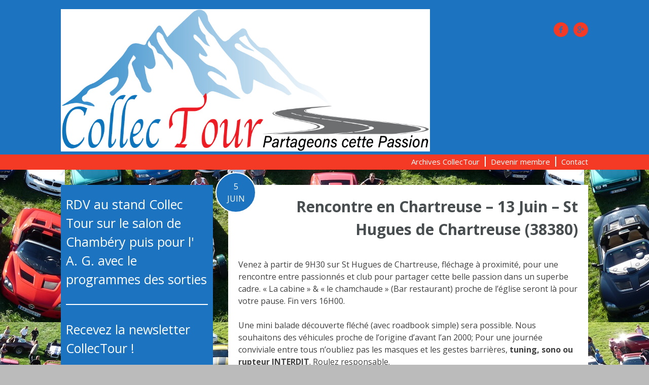

--- FILE ---
content_type: text/html
request_url: https://collectour.fr/rencontre-en-chartreuse-13-juin-st-hugues-de-chartreuse-38380/
body_size: 10239
content:
<!DOCTYPE html>
<html lang="fr-FR">
<head>
<meta charset="UTF-8">
<meta name="viewport" content="width=device-width, initial-scale=1">
<title>Rencontre en Chartreuse    &#8211;   13 Juin    &#8211;   St Hugues de Chartreuse (38380) | CollecTour</title>
<link rel="profile" href="http://gmpg.org/xfn/11">
<link rel="pingback" href="https://collectour.fr/xmlrpc.php">

<meta name='robots' content='max-image-preview:large' />
	<style>img:is([sizes="auto" i], [sizes^="auto," i]) { contain-intrinsic-size: 3000px 1500px }</style>
	<link rel='dns-prefetch' href='//fonts.googleapis.com' />
<link rel="alternate" type="application/rss+xml" title="CollecTour &raquo; Flux" href="https://collectour.fr/feed/" />
<link rel="alternate" type="application/rss+xml" title="CollecTour &raquo; Flux des commentaires" href="https://collectour.fr/comments/feed/" />
<script type="text/javascript">
/* <![CDATA[ */
window._wpemojiSettings = {"baseUrl":"https:\/\/s.w.org\/images\/core\/emoji\/16.0.1\/72x72\/","ext":".png","svgUrl":"https:\/\/s.w.org\/images\/core\/emoji\/16.0.1\/svg\/","svgExt":".svg","source":{"concatemoji":"https:\/\/collectour.fr\/wp-includes\/js\/wp-emoji-release.min.js?ver=6.8.3"}};
/*! This file is auto-generated */
!function(s,n){var o,i,e;function c(e){try{var t={supportTests:e,timestamp:(new Date).valueOf()};sessionStorage.setItem(o,JSON.stringify(t))}catch(e){}}function p(e,t,n){e.clearRect(0,0,e.canvas.width,e.canvas.height),e.fillText(t,0,0);var t=new Uint32Array(e.getImageData(0,0,e.canvas.width,e.canvas.height).data),a=(e.clearRect(0,0,e.canvas.width,e.canvas.height),e.fillText(n,0,0),new Uint32Array(e.getImageData(0,0,e.canvas.width,e.canvas.height).data));return t.every(function(e,t){return e===a[t]})}function u(e,t){e.clearRect(0,0,e.canvas.width,e.canvas.height),e.fillText(t,0,0);for(var n=e.getImageData(16,16,1,1),a=0;a<n.data.length;a++)if(0!==n.data[a])return!1;return!0}function f(e,t,n,a){switch(t){case"flag":return n(e,"\ud83c\udff3\ufe0f\u200d\u26a7\ufe0f","\ud83c\udff3\ufe0f\u200b\u26a7\ufe0f")?!1:!n(e,"\ud83c\udde8\ud83c\uddf6","\ud83c\udde8\u200b\ud83c\uddf6")&&!n(e,"\ud83c\udff4\udb40\udc67\udb40\udc62\udb40\udc65\udb40\udc6e\udb40\udc67\udb40\udc7f","\ud83c\udff4\u200b\udb40\udc67\u200b\udb40\udc62\u200b\udb40\udc65\u200b\udb40\udc6e\u200b\udb40\udc67\u200b\udb40\udc7f");case"emoji":return!a(e,"\ud83e\udedf")}return!1}function g(e,t,n,a){var r="undefined"!=typeof WorkerGlobalScope&&self instanceof WorkerGlobalScope?new OffscreenCanvas(300,150):s.createElement("canvas"),o=r.getContext("2d",{willReadFrequently:!0}),i=(o.textBaseline="top",o.font="600 32px Arial",{});return e.forEach(function(e){i[e]=t(o,e,n,a)}),i}function t(e){var t=s.createElement("script");t.src=e,t.defer=!0,s.head.appendChild(t)}"undefined"!=typeof Promise&&(o="wpEmojiSettingsSupports",i=["flag","emoji"],n.supports={everything:!0,everythingExceptFlag:!0},e=new Promise(function(e){s.addEventListener("DOMContentLoaded",e,{once:!0})}),new Promise(function(t){var n=function(){try{var e=JSON.parse(sessionStorage.getItem(o));if("object"==typeof e&&"number"==typeof e.timestamp&&(new Date).valueOf()<e.timestamp+604800&&"object"==typeof e.supportTests)return e.supportTests}catch(e){}return null}();if(!n){if("undefined"!=typeof Worker&&"undefined"!=typeof OffscreenCanvas&&"undefined"!=typeof URL&&URL.createObjectURL&&"undefined"!=typeof Blob)try{var e="postMessage("+g.toString()+"("+[JSON.stringify(i),f.toString(),p.toString(),u.toString()].join(",")+"));",a=new Blob([e],{type:"text/javascript"}),r=new Worker(URL.createObjectURL(a),{name:"wpTestEmojiSupports"});return void(r.onmessage=function(e){c(n=e.data),r.terminate(),t(n)})}catch(e){}c(n=g(i,f,p,u))}t(n)}).then(function(e){for(var t in e)n.supports[t]=e[t],n.supports.everything=n.supports.everything&&n.supports[t],"flag"!==t&&(n.supports.everythingExceptFlag=n.supports.everythingExceptFlag&&n.supports[t]);n.supports.everythingExceptFlag=n.supports.everythingExceptFlag&&!n.supports.flag,n.DOMReady=!1,n.readyCallback=function(){n.DOMReady=!0}}).then(function(){return e}).then(function(){var e;n.supports.everything||(n.readyCallback(),(e=n.source||{}).concatemoji?t(e.concatemoji):e.wpemoji&&e.twemoji&&(t(e.twemoji),t(e.wpemoji)))}))}((window,document),window._wpemojiSettings);
/* ]]> */
</script>
<style id='wp-emoji-styles-inline-css' type='text/css'>

	img.wp-smiley, img.emoji {
		display: inline !important;
		border: none !important;
		box-shadow: none !important;
		height: 1em !important;
		width: 1em !important;
		margin: 0 0.07em !important;
		vertical-align: -0.1em !important;
		background: none !important;
		padding: 0 !important;
	}
</style>
<link rel='stylesheet' id='wp-block-library-css' href='//collectour.fr/wp-content/cache/wpfc-minified/kp7ohwkp/bh2f2.css' type='text/css' media='all' />
<style id='classic-theme-styles-inline-css' type='text/css'>
/*! This file is auto-generated */
.wp-block-button__link{color:#fff;background-color:#32373c;border-radius:9999px;box-shadow:none;text-decoration:none;padding:calc(.667em + 2px) calc(1.333em + 2px);font-size:1.125em}.wp-block-file__button{background:#32373c;color:#fff;text-decoration:none}
</style>
<style id='global-styles-inline-css' type='text/css'>
:root{--wp--preset--aspect-ratio--square: 1;--wp--preset--aspect-ratio--4-3: 4/3;--wp--preset--aspect-ratio--3-4: 3/4;--wp--preset--aspect-ratio--3-2: 3/2;--wp--preset--aspect-ratio--2-3: 2/3;--wp--preset--aspect-ratio--16-9: 16/9;--wp--preset--aspect-ratio--9-16: 9/16;--wp--preset--color--black: #000000;--wp--preset--color--cyan-bluish-gray: #abb8c3;--wp--preset--color--white: #ffffff;--wp--preset--color--pale-pink: #f78da7;--wp--preset--color--vivid-red: #cf2e2e;--wp--preset--color--luminous-vivid-orange: #ff6900;--wp--preset--color--luminous-vivid-amber: #fcb900;--wp--preset--color--light-green-cyan: #7bdcb5;--wp--preset--color--vivid-green-cyan: #00d084;--wp--preset--color--pale-cyan-blue: #8ed1fc;--wp--preset--color--vivid-cyan-blue: #0693e3;--wp--preset--color--vivid-purple: #9b51e0;--wp--preset--gradient--vivid-cyan-blue-to-vivid-purple: linear-gradient(135deg,rgba(6,147,227,1) 0%,rgb(155,81,224) 100%);--wp--preset--gradient--light-green-cyan-to-vivid-green-cyan: linear-gradient(135deg,rgb(122,220,180) 0%,rgb(0,208,130) 100%);--wp--preset--gradient--luminous-vivid-amber-to-luminous-vivid-orange: linear-gradient(135deg,rgba(252,185,0,1) 0%,rgba(255,105,0,1) 100%);--wp--preset--gradient--luminous-vivid-orange-to-vivid-red: linear-gradient(135deg,rgba(255,105,0,1) 0%,rgb(207,46,46) 100%);--wp--preset--gradient--very-light-gray-to-cyan-bluish-gray: linear-gradient(135deg,rgb(238,238,238) 0%,rgb(169,184,195) 100%);--wp--preset--gradient--cool-to-warm-spectrum: linear-gradient(135deg,rgb(74,234,220) 0%,rgb(151,120,209) 20%,rgb(207,42,186) 40%,rgb(238,44,130) 60%,rgb(251,105,98) 80%,rgb(254,248,76) 100%);--wp--preset--gradient--blush-light-purple: linear-gradient(135deg,rgb(255,206,236) 0%,rgb(152,150,240) 100%);--wp--preset--gradient--blush-bordeaux: linear-gradient(135deg,rgb(254,205,165) 0%,rgb(254,45,45) 50%,rgb(107,0,62) 100%);--wp--preset--gradient--luminous-dusk: linear-gradient(135deg,rgb(255,203,112) 0%,rgb(199,81,192) 50%,rgb(65,88,208) 100%);--wp--preset--gradient--pale-ocean: linear-gradient(135deg,rgb(255,245,203) 0%,rgb(182,227,212) 50%,rgb(51,167,181) 100%);--wp--preset--gradient--electric-grass: linear-gradient(135deg,rgb(202,248,128) 0%,rgb(113,206,126) 100%);--wp--preset--gradient--midnight: linear-gradient(135deg,rgb(2,3,129) 0%,rgb(40,116,252) 100%);--wp--preset--font-size--small: 13px;--wp--preset--font-size--medium: 20px;--wp--preset--font-size--large: 36px;--wp--preset--font-size--x-large: 42px;--wp--preset--spacing--20: 0.44rem;--wp--preset--spacing--30: 0.67rem;--wp--preset--spacing--40: 1rem;--wp--preset--spacing--50: 1.5rem;--wp--preset--spacing--60: 2.25rem;--wp--preset--spacing--70: 3.38rem;--wp--preset--spacing--80: 5.06rem;--wp--preset--shadow--natural: 6px 6px 9px rgba(0, 0, 0, 0.2);--wp--preset--shadow--deep: 12px 12px 50px rgba(0, 0, 0, 0.4);--wp--preset--shadow--sharp: 6px 6px 0px rgba(0, 0, 0, 0.2);--wp--preset--shadow--outlined: 6px 6px 0px -3px rgba(255, 255, 255, 1), 6px 6px rgba(0, 0, 0, 1);--wp--preset--shadow--crisp: 6px 6px 0px rgba(0, 0, 0, 1);}:where(.is-layout-flex){gap: 0.5em;}:where(.is-layout-grid){gap: 0.5em;}body .is-layout-flex{display: flex;}.is-layout-flex{flex-wrap: wrap;align-items: center;}.is-layout-flex > :is(*, div){margin: 0;}body .is-layout-grid{display: grid;}.is-layout-grid > :is(*, div){margin: 0;}:where(.wp-block-columns.is-layout-flex){gap: 2em;}:where(.wp-block-columns.is-layout-grid){gap: 2em;}:where(.wp-block-post-template.is-layout-flex){gap: 1.25em;}:where(.wp-block-post-template.is-layout-grid){gap: 1.25em;}.has-black-color{color: var(--wp--preset--color--black) !important;}.has-cyan-bluish-gray-color{color: var(--wp--preset--color--cyan-bluish-gray) !important;}.has-white-color{color: var(--wp--preset--color--white) !important;}.has-pale-pink-color{color: var(--wp--preset--color--pale-pink) !important;}.has-vivid-red-color{color: var(--wp--preset--color--vivid-red) !important;}.has-luminous-vivid-orange-color{color: var(--wp--preset--color--luminous-vivid-orange) !important;}.has-luminous-vivid-amber-color{color: var(--wp--preset--color--luminous-vivid-amber) !important;}.has-light-green-cyan-color{color: var(--wp--preset--color--light-green-cyan) !important;}.has-vivid-green-cyan-color{color: var(--wp--preset--color--vivid-green-cyan) !important;}.has-pale-cyan-blue-color{color: var(--wp--preset--color--pale-cyan-blue) !important;}.has-vivid-cyan-blue-color{color: var(--wp--preset--color--vivid-cyan-blue) !important;}.has-vivid-purple-color{color: var(--wp--preset--color--vivid-purple) !important;}.has-black-background-color{background-color: var(--wp--preset--color--black) !important;}.has-cyan-bluish-gray-background-color{background-color: var(--wp--preset--color--cyan-bluish-gray) !important;}.has-white-background-color{background-color: var(--wp--preset--color--white) !important;}.has-pale-pink-background-color{background-color: var(--wp--preset--color--pale-pink) !important;}.has-vivid-red-background-color{background-color: var(--wp--preset--color--vivid-red) !important;}.has-luminous-vivid-orange-background-color{background-color: var(--wp--preset--color--luminous-vivid-orange) !important;}.has-luminous-vivid-amber-background-color{background-color: var(--wp--preset--color--luminous-vivid-amber) !important;}.has-light-green-cyan-background-color{background-color: var(--wp--preset--color--light-green-cyan) !important;}.has-vivid-green-cyan-background-color{background-color: var(--wp--preset--color--vivid-green-cyan) !important;}.has-pale-cyan-blue-background-color{background-color: var(--wp--preset--color--pale-cyan-blue) !important;}.has-vivid-cyan-blue-background-color{background-color: var(--wp--preset--color--vivid-cyan-blue) !important;}.has-vivid-purple-background-color{background-color: var(--wp--preset--color--vivid-purple) !important;}.has-black-border-color{border-color: var(--wp--preset--color--black) !important;}.has-cyan-bluish-gray-border-color{border-color: var(--wp--preset--color--cyan-bluish-gray) !important;}.has-white-border-color{border-color: var(--wp--preset--color--white) !important;}.has-pale-pink-border-color{border-color: var(--wp--preset--color--pale-pink) !important;}.has-vivid-red-border-color{border-color: var(--wp--preset--color--vivid-red) !important;}.has-luminous-vivid-orange-border-color{border-color: var(--wp--preset--color--luminous-vivid-orange) !important;}.has-luminous-vivid-amber-border-color{border-color: var(--wp--preset--color--luminous-vivid-amber) !important;}.has-light-green-cyan-border-color{border-color: var(--wp--preset--color--light-green-cyan) !important;}.has-vivid-green-cyan-border-color{border-color: var(--wp--preset--color--vivid-green-cyan) !important;}.has-pale-cyan-blue-border-color{border-color: var(--wp--preset--color--pale-cyan-blue) !important;}.has-vivid-cyan-blue-border-color{border-color: var(--wp--preset--color--vivid-cyan-blue) !important;}.has-vivid-purple-border-color{border-color: var(--wp--preset--color--vivid-purple) !important;}.has-vivid-cyan-blue-to-vivid-purple-gradient-background{background: var(--wp--preset--gradient--vivid-cyan-blue-to-vivid-purple) !important;}.has-light-green-cyan-to-vivid-green-cyan-gradient-background{background: var(--wp--preset--gradient--light-green-cyan-to-vivid-green-cyan) !important;}.has-luminous-vivid-amber-to-luminous-vivid-orange-gradient-background{background: var(--wp--preset--gradient--luminous-vivid-amber-to-luminous-vivid-orange) !important;}.has-luminous-vivid-orange-to-vivid-red-gradient-background{background: var(--wp--preset--gradient--luminous-vivid-orange-to-vivid-red) !important;}.has-very-light-gray-to-cyan-bluish-gray-gradient-background{background: var(--wp--preset--gradient--very-light-gray-to-cyan-bluish-gray) !important;}.has-cool-to-warm-spectrum-gradient-background{background: var(--wp--preset--gradient--cool-to-warm-spectrum) !important;}.has-blush-light-purple-gradient-background{background: var(--wp--preset--gradient--blush-light-purple) !important;}.has-blush-bordeaux-gradient-background{background: var(--wp--preset--gradient--blush-bordeaux) !important;}.has-luminous-dusk-gradient-background{background: var(--wp--preset--gradient--luminous-dusk) !important;}.has-pale-ocean-gradient-background{background: var(--wp--preset--gradient--pale-ocean) !important;}.has-electric-grass-gradient-background{background: var(--wp--preset--gradient--electric-grass) !important;}.has-midnight-gradient-background{background: var(--wp--preset--gradient--midnight) !important;}.has-small-font-size{font-size: var(--wp--preset--font-size--small) !important;}.has-medium-font-size{font-size: var(--wp--preset--font-size--medium) !important;}.has-large-font-size{font-size: var(--wp--preset--font-size--large) !important;}.has-x-large-font-size{font-size: var(--wp--preset--font-size--x-large) !important;}
:where(.wp-block-post-template.is-layout-flex){gap: 1.25em;}:where(.wp-block-post-template.is-layout-grid){gap: 1.25em;}
:where(.wp-block-columns.is-layout-flex){gap: 2em;}:where(.wp-block-columns.is-layout-grid){gap: 2em;}
:root :where(.wp-block-pullquote){font-size: 1.5em;line-height: 1.6;}
</style>
<link rel='stylesheet' id='responsive-lightbox-swipebox-css' href='//collectour.fr/wp-content/cache/wpfc-minified/dj4aaypk/bh2f2.css' type='text/css' media='all' />
<link rel='stylesheet' id='googleFonts-css' href='//fonts.googleapis.com/css?family=Open+Sans%3A400italic%2C700italic%2C400%2C700&#038;ver=6.8.3' type='text/css' media='all' />
<link rel='stylesheet' id='socialFont-css' href='//collectour.fr/wp-content/cache/wpfc-minified/6l92kl0m/bh2f2.css' type='text/css' media='all' />
<link rel='stylesheet' id='lonely-road-style-css' href='//collectour.fr/wp-content/cache/wpfc-minified/ma96bi8l/bh2f2.css' type='text/css' media='all' />
<link rel='stylesheet' id='slb_core-css' href='//collectour.fr/wp-content/cache/wpfc-minified/jolwm0m6/bh2f2.css' type='text/css' media='all' />
<script type="text/javascript" src="https://collectour.fr/wp-includes/js/jquery/jquery.min.js?ver=3.7.1" id="jquery-core-js"></script>
<script type="text/javascript" src="https://collectour.fr/wp-includes/js/jquery/jquery-migrate.min.js?ver=3.4.1" id="jquery-migrate-js"></script>
<script type="text/javascript" src="https://collectour.fr/wp-content/plugins/responsive-lightbox/assets/swipebox/jquery.swipebox.min.js?ver=1.5.2" id="responsive-lightbox-swipebox-js"></script>
<script type="text/javascript" src="https://collectour.fr/wp-includes/js/underscore.min.js?ver=1.13.7" id="underscore-js"></script>
<script type="text/javascript" src="https://collectour.fr/wp-content/plugins/responsive-lightbox/assets/infinitescroll/infinite-scroll.pkgd.min.js?ver=4.0.1" id="responsive-lightbox-infinite-scroll-js"></script>
<script type="text/javascript" id="responsive-lightbox-js-before">
/* <![CDATA[ */
var rlArgs = {"script":"swipebox","selector":"lightbox","customEvents":"","activeGalleries":true,"animation":true,"hideCloseButtonOnMobile":false,"removeBarsOnMobile":false,"hideBars":true,"hideBarsDelay":5000,"videoMaxWidth":1080,"useSVG":true,"loopAtEnd":false,"woocommerce_gallery":false,"ajaxurl":"https:\/\/collectour.fr\/wp-admin\/admin-ajax.php","nonce":"f50d3992f3","preview":false,"postId":2354,"scriptExtension":false};
/* ]]> */
</script>
<script type="text/javascript" src="https://collectour.fr/wp-content/plugins/responsive-lightbox/js/front.js?ver=2.5.4" id="responsive-lightbox-js"></script>
<link rel="https://api.w.org/" href="https://collectour.fr/wp-json/" /><link rel="alternate" title="JSON" type="application/json" href="https://collectour.fr/wp-json/wp/v2/posts/2354" /><link rel="EditURI" type="application/rsd+xml" title="RSD" href="https://collectour.fr/xmlrpc.php?rsd" />
<meta name="generator" content="WordPress 6.8.3" />
<link rel="canonical" href="https://collectour.fr/rencontre-en-chartreuse-13-juin-st-hugues-de-chartreuse-38380/" />
<link rel='shortlink' href='https://collectour.fr/?p=2354' />
<link rel="alternate" title="oEmbed (JSON)" type="application/json+oembed" href="https://collectour.fr/wp-json/oembed/1.0/embed?url=https%3A%2F%2Fcollectour.fr%2Frencontre-en-chartreuse-13-juin-st-hugues-de-chartreuse-38380%2F" />
<link rel="alternate" title="oEmbed (XML)" type="text/xml+oembed" href="https://collectour.fr/wp-json/oembed/1.0/embed?url=https%3A%2F%2Fcollectour.fr%2Frencontre-en-chartreuse-13-juin-st-hugues-de-chartreuse-38380%2F&#038;format=xml" />
<!-- Analytics by WP Statistics - https://wp-statistics.com -->
         <style type="text/css">
         	 /* Main Font */
         	 body, button, input, select, textarea {
         	 	font-family: 'Open Sans', sans-serif;
         	 }
         	 
             /* color 1 */
             .header-wrapper, .main-navigation ul ul li, #secondary, .entry-content .date {
	             background-color: #1c73bf;
             }
             .sticky {
	             border: 3px solid #1c73bf;
             }
             
             /* color 2 */
             .navigation-wrapper {
	             background-color: #f43924;
             }
             
             .social li a {
	             color: #f43924;
             }
         </style>
    <style type="text/css" id="custom-background-css">
body.custom-background { background-image: url("https://collectour.fr/wp-content/uploads/2016/05/P11605421.jpg"); background-position: center top; background-size: auto; background-repeat: repeat; background-attachment: fixed; }
</style>
	<link rel="icon" href="https://collectour.fr/wp-content/uploads/2018/01/cropped-26803554_1984907631835422_5516516_n-32x32.png" sizes="32x32" />
<link rel="icon" href="https://collectour.fr/wp-content/uploads/2018/01/cropped-26803554_1984907631835422_5516516_n-192x192.png" sizes="192x192" />
<link rel="apple-touch-icon" href="https://collectour.fr/wp-content/uploads/2018/01/cropped-26803554_1984907631835422_5516516_n-180x180.png" />
<meta name="msapplication-TileImage" content="https://collectour.fr/wp-content/uploads/2018/01/cropped-26803554_1984907631835422_5516516_n-270x270.png" />

<!--[if lt IE 9]>
<script src="https://collectour.fr/wp-content/themes/lonely-road/js/html5shiv.js"></script>
<![endif]-->
</head>


<body class="wp-singular post-template-default single single-post postid-2354 single-format-standard custom-background wp-theme-lonely-road group-blog">
<div id="page" class="hfeed site">
	<a class="skip-link screen-reader-text" href="#content">Basculer vers le contenu</a>

	<div class="header-wrapper">
		<header id="masthead" class="site-header" role="banner">
			<div class="site-branding">
									<h1 class="site-title" style="display: none"><a href="https://collectour.fr/" rel="home">CollecTour</a></h1>
					<h2 class="site-description" style="display: none">Partageons cette passion</h2>

					<div class="site-logo" style="">
												<a href="https://collectour.fr/" rel="home" class="site-logo">
							<img src="http://collectour.fr/wp-content/uploads/2018/01/26853070_1984904945169024_1508676824_o.png"/>
						</a>
											</div>
			</div>
			
			<div class="social clear">
				<ul>
																																																																																																																	<li><a href="https://www.facebook.com/collectour/?fref=ts" class="facebook" title="facebook"><i class="icon-facebook"></i></a></li>
																																										<li><a href="https://youtu.be/QU0ZahVS7t4" class="gplus" title="gplus"><i class="icon-gplus"></i></a></li>
																																																																																													
									</ul>
			</div>
		</header>
	</div>
	
	<div class="navigation-wrapper">
		<nav id="site-navigation" class="main-navigation" role="navigation">
			<button class="menu-toggle">Menu</button>
			<div class="menu-menu-container clear"><ul id="menu-navigation" class="menu clear"><li id="menu-item-758" class="menu-item menu-item-type-taxonomy menu-item-object-category current-post-ancestor current-menu-parent current-post-parent menu-item-has-children menu-item-758"><a href="https://collectour.fr/category/rencontres-collectour/">Archives CollecTour</a>
<ul class="sub-menu">
	<li id="menu-item-18" class="menu-item menu-item-type-post_type menu-item-object-page menu-item-18"><a href="https://collectour.fr/on-parle-de-nous/">On parle de nous !</a></li>
</ul>
</li>
<li id="menu-item-1756" class="menu-item menu-item-type-post_type menu-item-object-page menu-item-1756"><a href="https://collectour.fr/formulaire-balade-entre-membres/">Devenir membre</a></li>
<li id="menu-item-1490" class="menu-item menu-item-type-custom menu-item-object-custom menu-item-has-children menu-item-1490"><a>Contact</a>
<ul class="sub-menu">
	<li id="menu-item-17" class="menu-item menu-item-type-post_type menu-item-object-page menu-item-17"><a href="https://collectour.fr/a-propos/">A propos</a></li>
</ul>
</li>
</ul></div>		</nav>
	</div>

	<div id="content" class="site-content">

	<div id="primary" class="content-area">
		<main id="main" class="site-main" role="main">

		
			

<article id="post-2354" class="post-2354 post type-post status-publish format-standard hentry category-60 category-rencontres-collectour tag-chartreuse tag-rencontre">
	<header class="entry-header">

			
	</header><!-- .entry-header -->

	<div class="entry-content">
			<a href="https://collectour.fr/rencontre-en-chartreuse-13-juin-st-hugues-de-chartreuse-38380/" class="date">
			<span class="day">5</span>
			<span class="month">Juin</span>
	</a>
		
		<h1 class="entry-title"><a href="https://collectour.fr/rencontre-en-chartreuse-13-juin-st-hugues-de-chartreuse-38380/" rel="bookmark">Rencontre en Chartreuse    &#8211;   13 Juin    &#8211;   St Hugues de Chartreuse (38380)</a></h1>
		<div class="entry-text">
			
<p>Venez à partir de 9H30 sur St Hugues de Chartreuse, fléchage à proximité, pour une rencontre entre passionnés et club pour partager cette belle passion dans un superbe cadre. « La cabine » &amp; « le chamchaude » (Bar restaurant) proche de l&rsquo;église seront là pour votre pause. Fin vers 16H00.</p>



<p>Une mini balade découverte fléché (avec roadbook simple) sera possible. Nous souhaitons des véhicules proche de l&rsquo;origine d&rsquo;avant l&rsquo;an 2000; Pour une journée conviviale entre tous n&rsquo;oubliez pas les masques et les gestes barrières, <strong>tuning, sono ou rupteur</strong>  <strong>INTERDIT</strong>.  Roulez responsable. </p>



<figure class="wp-block-image size-large is-resized"><img fetchpriority="high" decoding="async" src="https://collectour.fr/wp-content/uploads/2020/08/P1190194-edited.jpg" alt="" class="wp-image-2251" width="608" height="380" srcset="https://collectour.fr/wp-content/uploads/2020/08/P1190194-edited.jpg 800w, https://collectour.fr/wp-content/uploads/2020/08/P1190194-edited-300x188.jpg 300w, https://collectour.fr/wp-content/uploads/2020/08/P1190194-edited-600x375.jpg 600w" sizes="(max-width: 608px) 100vw, 608px" /><figcaption>photo non contractuelle du lieu </figcaption></figure>



<ul class="wp-block-social-links aligncenter is-layout-flex wp-block-social-links-is-layout-flex"><li class="wp-social-link wp-social-link-facebook  wp-block-social-link"><a href="https://www.facebook.com/events/saint-hugues-de-chartreuse/rencontre-en-chartreuse/996303917772165/" class="wp-block-social-link-anchor"><svg width="24" height="24" viewBox="0 0 24 24" version="1.1" xmlns="http://www.w3.org/2000/svg" aria-hidden="true" focusable="false"><path d="M12 2C6.5 2 2 6.5 2 12c0 5 3.7 9.1 8.4 9.9v-7H7.9V12h2.5V9.8c0-2.5 1.5-3.9 3.8-3.9 1.1 0 2.2.2 2.2.2v2.5h-1.3c-1.2 0-1.6.8-1.6 1.6V12h2.8l-.4 2.9h-2.3v7C18.3 21.1 22 17 22 12c0-5.5-4.5-10-10-10z"></path></svg><span class="wp-block-social-link-label screen-reader-text">Facebook</span></a></li></ul>



<p class="has-text-align-center">Musée Arcabas en Chartreuse dans l&rsquo;église</p>
					</div>

	</div><!-- .entry-content -->
	
	<footer class="entry-footer">
		Cette entrée a été publiée dans <a href="https://collectour.fr/category/2021/" rel="category tag">2021</a>,<a href="https://collectour.fr/category/rencontres-collectour/" rel="category tag">Rencontres Collectour</a> et étiquetée <a href="https://collectour.fr/tag/chartreuse/" rel="tag">Chartreuse</a>,<a href="https://collectour.fr/tag/rencontre/" rel="tag">Rencontre</a> . Marquer le<a href ="https://collectour.fr/rencontre-en-chartreuse-13-juin-st-hugues-de-chartreuse-38380/" rel ="bookmark">permalien </a>.
			</footer><!-- .entry-footer -->
</article><!-- #post-## -->

				<nav class="navigation post-navigation" role="navigation">
		<h1 class="screen-reader-text">Navigation de l’article</h1>
		<div class="nav-links">
			<div class="nav-previous"><a href="https://collectour.fr/radieuse-et-roulante-annee-2021-avec-la-sante-pour-tous/" rel="prev"><span class="meta-nav">&larr;</span>&nbsp;Radieuse et roulante Année 2021 avec la santé pour tous</a></div><div class="nav-next"><a href="https://collectour.fr/rencontre-collectour-en-chartreuse-13-06/" rel="next">Rencontre CollecTour en chartreuse &#8211; 13.06&nbsp;<span class="meta-nav">&rarr;</span></a></div>		</div><!-- .nav-links -->
	</nav><!-- .navigation -->
	
			
		
		</main><!-- #main -->
	</div><!-- #primary -->
	

<div id="secondary" class="widget-area" role="complementary">
	<aside id="block-19" class="widget widget_block">
<h2 class="wp-block-heading" id="le-prochain-rdv-collectour-sera">RDV au stand Collec Tour sur le salon de Chambéry puis pour l' A. G. avec le programmes des sorties</h2>
</aside><aside id="block-28" class="widget widget_block widget_text">
<p></p>
</aside><aside id="block-27" class="widget widget_block widget_text">
<p></p>
</aside><aside id="block-25" class="widget widget_block widget_text">
<p></p>
</aside><aside id="block-24" class="widget widget_block widget_text">
<p></p>
</aside><aside id="block-20" class="widget widget_block widget_text">
<p></p>
</aside><aside id="block-9" class="widget widget_block">
<hr class="wp-block-separator has-css-opacity"/>
</aside><aside id="block-7" class="widget widget_block">
<h2 class="wp-block-heading" id="recevez-la-newsletter-collectour">Recevez la newsletter CollecTour !</h2>
</aside><aside id="block-8" class="widget widget_block">  
  
  <div class="
    mailpoet_form_popup_overlay
      "></div>
  <div
    id="mailpoet_form_2"
    class="
      mailpoet_form
      mailpoet_form_html
      mailpoet_form_position_
      mailpoet_form_animation_
    "
      >

    <style type="text/css">
     #mailpoet_form_2 .mailpoet_form {  }
#mailpoet_form_2 .mailpoet_column_with_background { padding: 10px; }
#mailpoet_form_2 .mailpoet_form_column:not(:first-child) { margin-left: 20px; }
#mailpoet_form_2 .mailpoet_paragraph { line-height: 20px; margin-bottom: 20px; }
#mailpoet_form_2 .mailpoet_segment_label, #mailpoet_form_2 .mailpoet_text_label, #mailpoet_form_2 .mailpoet_textarea_label, #mailpoet_form_2 .mailpoet_select_label, #mailpoet_form_2 .mailpoet_radio_label, #mailpoet_form_2 .mailpoet_checkbox_label, #mailpoet_form_2 .mailpoet_list_label, #mailpoet_form_2 .mailpoet_date_label { display: block; font-weight: normal; }
#mailpoet_form_2 .mailpoet_text, #mailpoet_form_2 .mailpoet_textarea, #mailpoet_form_2 .mailpoet_select, #mailpoet_form_2 .mailpoet_date_month, #mailpoet_form_2 .mailpoet_date_day, #mailpoet_form_2 .mailpoet_date_year, #mailpoet_form_2 .mailpoet_date { display: block; }
#mailpoet_form_2 .mailpoet_text, #mailpoet_form_2 .mailpoet_textarea { width: 200px; }
#mailpoet_form_2 .mailpoet_checkbox {  }
#mailpoet_form_2 .mailpoet_submit {  }
#mailpoet_form_2 .mailpoet_divider {  }
#mailpoet_form_2 .mailpoet_message {  }
#mailpoet_form_2 .mailpoet_form_loading { width: 30px; text-align: center; line-height: normal; }
#mailpoet_form_2 .mailpoet_form_loading > span { width: 5px; height: 5px; background-color: #5b5b5b; }#mailpoet_form_2{;}#mailpoet_form_2 .mailpoet_message {margin: 0; padding: 0 20px;}#mailpoet_form_2 .mailpoet_paragraph.last {margin-bottom: 0} @media (max-width: 500px) {#mailpoet_form_2 {background-image: none;}} @media (min-width: 500px) {#mailpoet_form_2 .last .mailpoet_paragraph:last-child {margin-bottom: 0}}  @media (max-width: 500px) {#mailpoet_form_2 .mailpoet_form_column:last-child .mailpoet_paragraph:last-child {margin-bottom: 0}} 
    </style>

    <form
      target="_self"
      method="post"
      action="https://collectour.fr/wp-admin/admin-post.php?action=mailpoet_subscription_form"
      class="mailpoet_form mailpoet_form_form mailpoet_form_html"
      novalidate
      data-delay=""
      data-exit-intent-enabled=""
      data-font-family=""
      data-cookie-expiration-time=""
    >
      <input type="hidden" name="data[form_id]" value="2" />
      <input type="hidden" name="token" value="7f73960c15" />
      <input type="hidden" name="api_version" value="v1" />
      <input type="hidden" name="endpoint" value="subscribers" />
      <input type="hidden" name="mailpoet_method" value="subscribe" />

      <label class="mailpoet_hp_email_label" style="display: none !important;">Veuillez laisser ce champ vide<input type="email" name="data[email]"/></label><div class="mailpoet_paragraph"><label for="form_email_2" class="mailpoet_text_label"  data-automation-id="form_email_label" >E-mail <span class="mailpoet_required" aria-hidden="true">*</span></label><input type="email" autocomplete="email" class="mailpoet_text" id="form_email_2" name="data[form_field_MDliZDMzOTY2YWQ4X2VtYWls]" title="E-mail" value="" data-automation-id="form_email" data-parsley-errors-container=".mailpoet_error_1b1fs" data-parsley-required="true" required aria-required="true" data-parsley-minlength="6" data-parsley-maxlength="150" data-parsley-type-message="Cette valeur doit être un e-mail valide." data-parsley-required-message="Ce champ est nécessaire."/><span class="mailpoet_error_1b1fs"></span></div>
<div class="mailpoet_paragraph"><input type="submit" class="mailpoet_submit" value="Je m&#039;abonne !" data-automation-id="subscribe-submit-button" style="border-color:transparent;" /><span class="mailpoet_form_loading"><span class="mailpoet_bounce1"></span><span class="mailpoet_bounce2"></span><span class="mailpoet_bounce3"></span></span></div>

      <div class="mailpoet_message">
        <p class="mailpoet_validate_success"
                style="display:none;"
                >Vérifiez votre boîte de réception ou vos indésirables afin de confirmer votre abonnement.
        </p>
        <p class="mailpoet_validate_error"
                style="display:none;"
                >        </p>
      </div>
    </form>

      </div>

  </aside><aside id="block-10" class="widget widget_block">
<hr class="wp-block-separator has-css-opacity"/>
</aside><aside id="block-6" class="widget widget_block widget_search"><form role="search" method="get" action="https://collectour.fr/" class="wp-block-search__button-outside wp-block-search__text-button wp-block-search"    ><label class="wp-block-search__label" for="wp-block-search__input-1" >Barre de recherche</label><div class="wp-block-search__inside-wrapper " ><input class="wp-block-search__input" id="wp-block-search__input-1" placeholder="" value="" type="search" name="s" required /><button aria-label="Rechercher" class="wp-block-search__button wp-element-button" type="submit" >Rechercher</button></div></form></aside><aside id="block-11" class="widget widget_block">
<hr class="wp-block-separator has-css-opacity"/>
</aside><aside id="block-12" class="widget widget_block">
<h2 class="wp-block-heading" id="archives">Catégories</h2>
</aside><aside id="block-18" class="widget widget_block widget_categories"><ul class="wp-block-categories-list wp-block-categories">	<li class="cat-item cat-item-9"><a href="https://collectour.fr/category/2011-2012/">2011 &#8211; 2012</a>
</li>
	<li class="cat-item cat-item-8"><a href="https://collectour.fr/category/2013/">2013</a>
</li>
	<li class="cat-item cat-item-7"><a href="https://collectour.fr/category/2014/">2014</a>
</li>
	<li class="cat-item cat-item-6"><a href="https://collectour.fr/category/2015/">2015</a>
</li>
	<li class="cat-item cat-item-5"><a href="https://collectour.fr/category/2016/">2016</a>
</li>
	<li class="cat-item cat-item-28"><a href="https://collectour.fr/category/2017/">2017</a>
</li>
	<li class="cat-item cat-item-44"><a href="https://collectour.fr/category/2018/">2018</a>
</li>
	<li class="cat-item cat-item-53"><a href="https://collectour.fr/category/2019-2020/">2019 &#8211; 2020</a>
</li>
	<li class="cat-item cat-item-60"><a href="https://collectour.fr/category/2021/">2021</a>
</li>
	<li class="cat-item cat-item-72"><a href="https://collectour.fr/category/2022/">2022</a>
</li>
	<li class="cat-item cat-item-73"><a href="https://collectour.fr/category/2023/">2023</a>
</li>
	<li class="cat-item cat-item-79"><a href="https://collectour.fr/category/2024/">2024</a>
</li>
	<li class="cat-item cat-item-82"><a href="https://collectour.fr/category/2025/">2025</a>
</li>
	<li class="cat-item cat-item-1"><a href="https://collectour.fr/category/noncategorise/">Non catégorisé</a>
</li>
	<li class="cat-item cat-item-4"><a href="https://collectour.fr/category/rencontres-collectour/">Rencontres Collectour</a>
</li>
</ul></aside><aside id="block-13" class="widget widget_block">
<hr class="wp-block-separator has-css-opacity"/>
</aside><aside id="meta-3" class="widget widget_meta"><h1 class="widget-title">Connexion</h1>
		<ul>
						<li><a href="https://collectour.fr/wp-login.php">Connexion</a></li>
			<li><a href="https://collectour.fr/feed/">Flux des publications</a></li>
			<li><a href="https://collectour.fr/comments/feed/">Flux des commentaires</a></li>

			<li><a href="https://fr.wordpress.org/">Site de WordPress-FR</a></li>
		</ul>

		</aside><aside id="block-22" class="widget widget_block widget_media_image">
<figure class="wp-block-image size-large"><img loading="lazy" decoding="async" width="1024" height="1022" src="https://collectour.fr/wp-content/uploads/2024/04/45b66224a4e0bd0884a64dc28f0ee043-1024x1022.png" alt="" class="wp-image-3487" srcset="https://collectour.fr/wp-content/uploads/2024/04/45b66224a4e0bd0884a64dc28f0ee043-1024x1022.png 1024w, https://collectour.fr/wp-content/uploads/2024/04/45b66224a4e0bd0884a64dc28f0ee043-300x300.png 300w, https://collectour.fr/wp-content/uploads/2024/04/45b66224a4e0bd0884a64dc28f0ee043-150x150.png 150w, https://collectour.fr/wp-content/uploads/2024/04/45b66224a4e0bd0884a64dc28f0ee043-1536x1533.png 1536w, https://collectour.fr/wp-content/uploads/2024/04/45b66224a4e0bd0884a64dc28f0ee043-1320x1318.png 1320w, https://collectour.fr/wp-content/uploads/2024/04/45b66224a4e0bd0884a64dc28f0ee043.png 1590w" sizes="auto, (max-width: 1024px) 100vw, 1024px" /></figure>
</aside></div><!-- #secondary -->

	</div><!-- #content -->

	<footer id="colophon" class="site-footer" role="contentinfo">
		<div class="site-info">
			<a href="http://wordpress.org/" target="_blank">Fièrement propulsé par WordPress</a>
			<span class="sep"> | </span>
			Thème&nbsp;: Lonely Road de <a href="http://dbeja.com/" rel="designer" target="_blank">dbeja</a>.		</div><!-- .site-info -->
	</footer><!-- #colophon -->
</div><!-- #page -->

<script type="speculationrules">
{"prefetch":[{"source":"document","where":{"and":[{"href_matches":"\/*"},{"not":{"href_matches":["\/wp-*.php","\/wp-admin\/*","\/wp-content\/uploads\/*","\/wp-content\/*","\/wp-content\/plugins\/*","\/wp-content\/themes\/lonely-road\/*","\/*\\?(.+)"]}},{"not":{"selector_matches":"a[rel~=\"nofollow\"]"}},{"not":{"selector_matches":".no-prefetch, .no-prefetch a"}}]},"eagerness":"conservative"}]}
</script>
<link rel='stylesheet' id='mailpoet_public-css' href='//collectour.fr/wp-content/cache/wpfc-minified/fhkhdgis/bh2f2.css' type='text/css' media='all' />
<link rel='stylesheet' id='mailpoet_custom_fonts_0-css' href='https://fonts.googleapis.com/css?family=Abril+FatFace%3A400%2C400i%2C700%2C700i%7CAlegreya%3A400%2C400i%2C700%2C700i%7CAlegreya+Sans%3A400%2C400i%2C700%2C700i%7CAmatic+SC%3A400%2C400i%2C700%2C700i%7CAnonymous+Pro%3A400%2C400i%2C700%2C700i%7CArchitects+Daughter%3A400%2C400i%2C700%2C700i%7CArchivo%3A400%2C400i%2C700%2C700i%7CArchivo+Narrow%3A400%2C400i%2C700%2C700i%7CAsap%3A400%2C400i%2C700%2C700i%7CBarlow%3A400%2C400i%2C700%2C700i%7CBioRhyme%3A400%2C400i%2C700%2C700i%7CBonbon%3A400%2C400i%2C700%2C700i%7CCabin%3A400%2C400i%2C700%2C700i%7CCairo%3A400%2C400i%2C700%2C700i%7CCardo%3A400%2C400i%2C700%2C700i%7CChivo%3A400%2C400i%2C700%2C700i%7CConcert+One%3A400%2C400i%2C700%2C700i%7CCormorant%3A400%2C400i%2C700%2C700i%7CCrimson+Text%3A400%2C400i%2C700%2C700i%7CEczar%3A400%2C400i%2C700%2C700i%7CExo+2%3A400%2C400i%2C700%2C700i%7CFira+Sans%3A400%2C400i%2C700%2C700i%7CFjalla+One%3A400%2C400i%2C700%2C700i%7CFrank+Ruhl+Libre%3A400%2C400i%2C700%2C700i%7CGreat+Vibes%3A400%2C400i%2C700%2C700i&#038;ver=6.8.3' type='text/css' media='all' />
<link rel='stylesheet' id='mailpoet_custom_fonts_1-css' href='https://fonts.googleapis.com/css?family=Heebo%3A400%2C400i%2C700%2C700i%7CIBM+Plex%3A400%2C400i%2C700%2C700i%7CInconsolata%3A400%2C400i%2C700%2C700i%7CIndie+Flower%3A400%2C400i%2C700%2C700i%7CInknut+Antiqua%3A400%2C400i%2C700%2C700i%7CInter%3A400%2C400i%2C700%2C700i%7CKarla%3A400%2C400i%2C700%2C700i%7CLibre+Baskerville%3A400%2C400i%2C700%2C700i%7CLibre+Franklin%3A400%2C400i%2C700%2C700i%7CMontserrat%3A400%2C400i%2C700%2C700i%7CNeuton%3A400%2C400i%2C700%2C700i%7CNotable%3A400%2C400i%2C700%2C700i%7CNothing+You+Could+Do%3A400%2C400i%2C700%2C700i%7CNoto+Sans%3A400%2C400i%2C700%2C700i%7CNunito%3A400%2C400i%2C700%2C700i%7COld+Standard+TT%3A400%2C400i%2C700%2C700i%7COxygen%3A400%2C400i%2C700%2C700i%7CPacifico%3A400%2C400i%2C700%2C700i%7CPoppins%3A400%2C400i%2C700%2C700i%7CProza+Libre%3A400%2C400i%2C700%2C700i%7CPT+Sans%3A400%2C400i%2C700%2C700i%7CPT+Serif%3A400%2C400i%2C700%2C700i%7CRakkas%3A400%2C400i%2C700%2C700i%7CReenie+Beanie%3A400%2C400i%2C700%2C700i%7CRoboto+Slab%3A400%2C400i%2C700%2C700i&#038;ver=6.8.3' type='text/css' media='all' />
<link rel='stylesheet' id='mailpoet_custom_fonts_2-css' href='https://fonts.googleapis.com/css?family=Ropa+Sans%3A400%2C400i%2C700%2C700i%7CRubik%3A400%2C400i%2C700%2C700i%7CShadows+Into+Light%3A400%2C400i%2C700%2C700i%7CSpace+Mono%3A400%2C400i%2C700%2C700i%7CSpectral%3A400%2C400i%2C700%2C700i%7CSue+Ellen+Francisco%3A400%2C400i%2C700%2C700i%7CTitillium+Web%3A400%2C400i%2C700%2C700i%7CUbuntu%3A400%2C400i%2C700%2C700i%7CVarela%3A400%2C400i%2C700%2C700i%7CVollkorn%3A400%2C400i%2C700%2C700i%7CWork+Sans%3A400%2C400i%2C700%2C700i%7CYatra+One%3A400%2C400i%2C700%2C700i&#038;ver=6.8.3' type='text/css' media='all' />
<script type="text/javascript" src="https://collectour.fr/wp-content/themes/lonely-road/js/navigation.js?ver=20120206" id="lonely-road-navigation-js"></script>
<script type="text/javascript" src="https://collectour.fr/wp-content/themes/lonely-road/js/skip-link-focus-fix.js?ver=20130115" id="lonely-road-skip-link-focus-fix-js"></script>
<script type="text/javascript" id="wp-statistics-tracker-js-extra">
/* <![CDATA[ */
var WP_Statistics_Tracker_Object = {"requestUrl":"https:\/\/collectour.fr\/wp-json\/wp-statistics\/v2","ajaxUrl":"https:\/\/collectour.fr\/wp-admin\/admin-ajax.php","hitParams":{"wp_statistics_hit":1,"source_type":"post","source_id":2354,"search_query":"","signature":"2b757eb84100c6908846325f26c63266","endpoint":"hit"},"option":{"dntEnabled":false,"bypassAdBlockers":false,"consentIntegration":{"name":null,"status":[]},"isPreview":false,"userOnline":false,"trackAnonymously":false,"isWpConsentApiActive":false,"consentLevel":"functional"},"isLegacyEventLoaded":"","customEventAjaxUrl":"https:\/\/collectour.fr\/wp-admin\/admin-ajax.php?action=wp_statistics_custom_event&nonce=10bfe88725","onlineParams":{"wp_statistics_hit":1,"source_type":"post","source_id":2354,"search_query":"","signature":"2b757eb84100c6908846325f26c63266","action":"wp_statistics_online_check"},"jsCheckTime":"60000"};
/* ]]> */
</script>
<script type="text/javascript" src="https://collectour.fr/wp-content/plugins/wp-statistics/assets/js/tracker.js?ver=14.16" id="wp-statistics-tracker-js"></script>
<script type="text/javascript" id="mailpoet_public-js-extra">
/* <![CDATA[ */
var MailPoetForm = {"ajax_url":"https:\/\/collectour.fr\/wp-admin\/admin-ajax.php","is_rtl":"","ajax_common_error_message":"Une erreur est survenue lors du traitement de la demande, veuillez r\u00e9essayer plus tard."};
/* ]]> */
</script>
<script type="text/javascript" src="https://collectour.fr/wp-content/plugins/mailpoet/assets/dist/js/public.js?ver=5.17.1" id="mailpoet_public-js" defer="defer" data-wp-strategy="defer"></script>
<script type="text/javascript" id="slb_context">/* <![CDATA[ */if ( !!window.jQuery ) {(function($){$(document).ready(function(){if ( !!window.SLB ) { {$.extend(SLB, {"context":["public","user_guest"]});} }})})(jQuery);}/* ]]> */</script>

</body>
</html><!-- WP Fastest Cache file was created in 0.948 seconds, on 2 December 2025 @ 9 h 19 min -->

--- FILE ---
content_type: text/css
request_url: https://collectour.fr/wp-content/cache/wpfc-minified/6l92kl0m/bh2f2.css
body_size: 37
content:
@font-face {
font-family: 'social';
src: url(//collectour.fr/wp-content/themes/lonely-road/fonts/social.eot?79265024);
src: url(//collectour.fr/wp-content/themes/lonely-road/fonts/social.eot?79265024#iefix) format('embedded-opentype'),
url(//collectour.fr/wp-content/themes/lonely-road/fonts/social.woff?79265024) format('woff'),
url(//collectour.fr/wp-content/themes/lonely-road/fonts/social.ttf?79265024) format('truetype'),
url(//collectour.fr/wp-content/themes/lonely-road/fonts/social.svg?79265024#social) format('svg');
font-weight: normal;
font-style: normal;
}   [class^="icon-"]:before, [class*=" icon-"]:before {
font-family: "social";
font-style: normal;
font-weight: normal;
speak: none;
display: inline-block;
text-decoration: inherit;  font-variant: normal;
text-transform: none;     
}
.icon-github:before { content: '\e800'; } .icon-vimeo:before { content: '\e801'; } .icon-twitter:before { content: '\e802'; } .icon-facebook:before { content: '\e803'; } .icon-gplus:before { content: '\e804'; } .icon-pinterest:before { content: '\e805'; } .icon-tumblr:before { content: '\e806'; } .icon-linkedin:before { content: '\e807'; } .icon-lastfm:before { content: '\e808'; } .icon-flickr:before { content: '\e809'; } .icon-rss:before { content: '\e80a'; } .icon-rdio:before { content: '\e80b'; } .icon-spotify:before { content: '\e80c'; } .icon-instagram:before { content: '\e80d'; } .icon-skype:before { content: '\e80e'; } .icon-soundcloud:before { content: '\e80f'; } .icon-behance:before { content: '\e810'; }

--- FILE ---
content_type: text/css
request_url: https://collectour.fr/wp-content/cache/wpfc-minified/ma96bi8l/bh2f2.css
body_size: 3299
content:
html, body, div, span, applet, object, iframe,
h1, h2, h3, h4, h5, h6, p, blockquote, pre,
a, abbr, acronym, address, big, cite, code,
del, dfn, em, font, ins, kbd, q, s, samp,
small, strike, strong, sub, sup, tt, var,
dl, dt, dd, ol, ul, li,
fieldset, form, label, legend,
table, caption, tbody, tfoot, thead, tr, th, td {
border: 0;
font-family: inherit;
font-size: 100%;
font-style: inherit;
font-weight: inherit;
margin: 0;
outline: 0;
padding: 0;
vertical-align: baseline;
}
html {
font-size: 62.5%; overflow-y: scroll; -webkit-text-size-adjust: 100%; -ms-text-size-adjust:     100%; }
*,
*:before,
*:after { -webkit-box-sizing: border-box; -moz-box-sizing:    border-box; box-sizing:         border-box;
}
body {
background: #bbb; }
article,
aside,
details,
figcaption,
figure,
footer,
header,
main,
nav,
section {
display: block;
}
ol,
ul {
list-style: none;
}
table { border-collapse: separate;
border-spacing: 0;
}
caption,
th,
td {
font-weight: normal;
text-align: left;
}
blockquote:before,
blockquote:after,
q:before,
q:after {
content: "";
}
blockquote,
q {
quotes: "" "";
}
a:focus {
outline: thin dotted;
}
a:hover,
a:active {
outline: 0;
}
a img {
border: 0;
} body,
button,
input,
select,
textarea {
color: #404040;
font-family: 'Open Sans', sans-serif;
font-size: 16px;
font-size: 1.6rem;
line-height: 1.5;
}
h1,
h2,
h3,
h4,
h5,
h6 {
clear: both;
margin-bottom: 10px;
}
h1 {font-size: 30px;}
h2 {font-size: 25px;}
h3 {font-size: 22px;}
h4 {font-size: 20px;}
h5 {font-size: 16px;}
h6 {font-size: 14px;}
p {
margin-bottom: 1.5em;
}
b,
strong {
font-weight: bold;
}
dfn,
cite,
em,
i {
font-style: italic;
}
blockquote {
padding: 0 0 0 15px;
border-left: 5px solid #eee;
}
address {
margin: 0 0 1.5em;
}
pre {
background: #eee;
font-family: "Courier 10 Pitch", Courier, monospace;
font-size: 15px;
font-size: 1.5rem;
line-height: 1.6;
margin-bottom: 1.6em;
max-width: 100%;
overflow: auto;
padding: 1.6em;
}
code,
kbd,
tt,
var {
font: 15px Monaco, Consolas, "Andale Mono", "DejaVu Sans Mono", monospace;
}
abbr,
acronym {
border-bottom: 1px dotted #666;
cursor: help;
}
mark,
ins {
background: #fff9c0;
text-decoration: none;
}
sup,
sub {
font-size: 75%;
height: 0;
line-height: 0;
position: relative;
vertical-align: baseline;
}
sup {
bottom: 1ex;
}
sub {
top: .5ex;
}
small {
font-size: 75%;
}
big {
font-size: 125%;
}  a {
color: #484d4f;
}
a:visited {
color: #484d4f;
}
a:hover,
a:focus,
a:active {
}
hr {
background-color: #ccc;
border: 0;
height: 1px;
margin-bottom: 1.5em;
}
ul,
ol {
margin: 0 0 1.5em 3em;
}
ul {
list-style: disc;
}
ol {
list-style: decimal;
}
li > ul,
li > ol {
margin-bottom: 0;
margin-left: 1.5em;
}
dt {
font-weight: bold;
}
dd {
margin: 0 0 0 15px;
}
img {
height: auto; max-width: 100%; }
figure {
margin: 0;
}
table {
margin: 20px 0;
width: 100%;
border: 1px solid #ddd;
border-left: 0;
}
th {
font-weight: bold;
padding: 8px;
border-left: 1px solid #ddd;
}
td {
border-left: 1px solid #ddd;
border-top: 1px solid #ddd;
padding: 8px;
}
.page-content img.wp-smiley,
.entry-content img.wp-smiley,
.comment-content img.wp-smiley {
border: none;
margin-bottom: 0;
margin-top: 0;
padding: 0;
} embed,
iframe,
object {
max-width: 100%;
} button,
input,
select,
textarea {
font-size: 100%; margin: 0; vertical-align: baseline; }
button,
input[type="button"],
input[type="reset"],
input[type="submit"] {
border: 0;
border-radius: 3px;
background: #484d4f;
color: white;
cursor: pointer; -webkit-appearance: button; font-size: 14px;
line-height: 1;
padding: 15px;
}
button:hover,
input[type="button"]:hover,
input[type="reset"]:hover,
input[type="submit"]:hover {
background: #aaa;
}
button:focus,
input[type="button"]:focus,
input[type="reset"]:focus,
input[type="submit"]:focus,
button:active,
input[type="button"]:active,
input[type="reset"]:active,
input[type="submit"]:active {
border-color: #aaa #bbb #bbb;
box-shadow: inset 0 -1px 0 rgba(255, 255, 255, 0.5), inset 0 2px 5px rgba(0, 0, 0, 0.15);
}
input[type="checkbox"],
input[type="radio"] {
padding: 0; }
input[type="search"] {
-webkit-appearance: textfield; -webkit-box-sizing: content-box; -moz-box-sizing:    content-box;
box-sizing:         content-box;
}
input[type="search"]::-webkit-search-decoration { -webkit-appearance: none;
}
button::-moz-focus-inner,
input::-moz-focus-inner { border: 0;
padding: 0;
}
input[type="text"],
input[type="email"],
input[type="url"],
input[type="password"],
input[type="search"],
textarea {
color: #666;
border: 1px solid #ccc;
border-radius: 3px;
}
input[type="text"]:focus,
input[type="email"]:focus,
input[type="url"]:focus,
input[type="password"]:focus,
input[type="search"]:focus,
textarea:focus {
color: #111;
}
input[type="text"],
input[type="email"],
input[type="url"],
input[type="password"],
input[type="search"] {
padding: 3px;
}
textarea {
overflow: auto; padding-left: 3px;
vertical-align: top; width: 100%;
}  .screen-reader-text {
clip: rect(1px, 1px, 1px, 1px);
position: absolute !important;
height: 1px;
width: 1px;
overflow: hidden;
}
.screen-reader-text:hover,
.screen-reader-text:active,
.screen-reader-text:focus {
background-color: #f1f1f1;
border-radius: 3px;
box-shadow: 0 0 2px 2px rgba(0, 0, 0, 0.6);
clip: auto !important;
color: #21759b;
display: block;
font-size: 14px;
font-weight: bold;
height: auto;
left: 5px;
line-height: normal;
padding: 15px 23px 14px;
text-decoration: none;
top: 5px;
width: auto;
z-index: 100000; } .alignleft {
display: inline;
float: left;
margin-right: 1.5em;
}
.alignright {
display: inline;
float: right;
margin-left: 1.5em;
}
.aligncenter {
clear: both;
display: block;
margin: 0 auto;
} .clear:before,
.clear:after,
.entry-content:before,
.entry-content:after,
.comment-content:before,
.comment-content:after,
.site-header:before,
.site-header:after,
.site-content:before,
.site-content:after,
.site-footer:before,
.site-footer:after {
content: '';
display: table;
}
.clear:after,
.entry-content:after,
.comment-content:after,
.site-header:after,
.site-content:after,
.site-footer:after {
clear: both;
} .header-wrapper {
background-color: #484d4f;
} .site-header {
margin: 0 auto;
width: 1040px;
}
.site-branding {
float: left;
margin-top: 18px;
width: 70%;
}
.site-branding h1 a {
position: relative;
font-size: 35px;
color: white;
text-decoration: none;
} .site-branding h1 a::before,
.site-branding h1 a::after {
position: absolute;
top: 50%;
left: 50%;
width: 90px;
height: 90px;
border: 2px solid rgba(255,255,255,0.2);
border-radius: 50%;
content: '';
opacity: 0;
-webkit-transition: -webkit-transform 0.3s, opacity 0.3s;
-moz-transition: -moz-transform 0.3s, opacity 0.3s;
transition: transform 0.3s, opacity 0.3s;
-webkit-transform: translateX(-50%) translateY(-50%) scale(0.2);
-moz-transform: translateX(-50%) translateY(-50%) scale(0.2);
transform: translateX(-50%) translateY(-50%) scale(0.2);
}
.site-branding h1 a::after {
width: 80px;
height: 80px;
border-width: 6px;
-webkit-transform: translateX(-50%) translateY(-50%) scale(0.8);
-moz-transform: translateX(-50%) translateY(-50%) scale(0.8);
transform: translateX(-50%) translateY(-50%) scale(0.8);
}
.site-branding h1 a:hover::before,
.site-branding h1 a:hover::after,
.site-branding h1 a:focus::before,
.site-branding h1 a:focus::after {
opacity: 1;
-webkit-transform: translateX(-50%) translateY(-50%) scale(1);
-moz-transform: translateX(-50%) translateY(-50%) scale(1);
transform: translateX(-50%) translateY(-50%) scale(1);
}
.site-branding h2 {
color: white;
font-size: 15px;
font-weight: 400;
} .navigation-wrapper {
height: 30px;
background-color: #808083;
}
.main-navigation {
clear: both;
display: block;
margin: 0 auto;
width: 1040px;
}
.main-navigation ul {
list-style: none;
}
.main-navigation ul.menu {
margin: 0;
margin-top: 4px;
padding-left: 0;
float: right;
}
.main-navigation ul.menu > li {
float: left;
position: relative;
}
.main-navigation ul.menu > li+li {
border-left: 2px solid white;
margin-left: 10px;
padding-left: 10px;
}
.main-navigation a {
display: block;
text-decoration: none;
color: white;
line-height: 20px;
font-size: 15px;
}
.main-navigation ul.menu > li > ul {
float: left;
position: absolute;
top: 16px;
right: -12px;
z-index: 99999;
padding-top: 15px;
white-space: nowrap;
display:  none;
}
.main-navigation ul li:hover > ul {
display: block;
}
.main-navigation ul ul li {
float: none;
text-align: right;
background-color: #484d4f;
padding: 5px 20px;
} .menu-toggle {
display: none;
}
.site-main .comment-navigation,
.site-main .paging-navigation,
.site-main .post-navigation {
margin: 0 0 1.5em;
overflow: hidden;
}
.comment-navigation .nav-previous,
.paging-navigation .nav-previous,
.post-navigation .nav-previous {
float: left;
width: 50%;
}
.comment-navigation .nav-next,
.paging-navigation .nav-next,
.post-navigation .nav-next {
float: right;
text-align: right;
width: 50%;
} .social {
float: right;
margin-top: 35px;
width: 30%;
}
.social ul {
list-style: none;
margin: 0;
padding: 0;
float: right;
}
.social ul li {
float: left;
}
.social ul li+li {
margin-left: 10px;
}
.social li a {
display: block;
color: #808083;
text-decoration: none;
}
.social li a:hover {
color: white;
}
.social i {
font-size: 30px;
margin: 0;
padding: 0;
} .site-content {
margin: 30px auto;
width: 1040px;
} .sticky {
display: block;
border: 2px solid #484d4f;
}
.hentry {
margin: 0 0 30px;
}
.byline,
.updated:not(.published) {
display: none;
}
.single .byline,
.group-blog .byline {
display: inline;
}
.page-content,
.entry-content,
.entry-summary {
margin: 1.5em 0 0;
}
.page-links {
clear: both;
margin: 0 0 1.5em;
}
.page-header {
padding: 20px;
margin-bottom: 20px;
background-color: white;
font-size: 18px;
text-align: center;
font-weight: bold;
}
.search .page-header {
text-align: left;
}
.content-area {
float: right;
margin: 0 0 0 -330px;
width: 100%;
}
.site-main {
margin: 0 0 0 330px;
}
article {
background-color: white;
}
.nav-links a {
color: white;
} .post-thumbnail {
display: block;
width: 100%;
height: 270px;
background-position: center bottom;
background-size: cover;
background-repeat: no-repeat;
background-color: black;
} .entry-content {
position: relative;
padding: 20px;
margin: 0;
}
.entry-content .date {
position: absolute;
display: block;
width: 80px;
height: 80px;
top: -25px;
left: -25px;
-moz-border-radius: 50%;
-webkit-border-radius: 50%;
border-radius: 50%;
background-color: #484d4f;
border: 2px solid white;
color: white;
font-size: 16px;
text-transform: uppercase;
text-align: center;
text-decoration: none;
padding-top: 14px;
}
.entry-content .date:hover {
text-decoration: none;
}
.entry-content .date span {
display: block;
}
.entry-title {
text-align: right;
font-size: 30px;
font-weight: bold;
position: relative;
margin-left: 20px;
-ms-word-wrap: break-word;
word-wrap: break-word;
}
.entry-title a {
text-decoration: none;
}
.entry-text {
margin-top: 35px;
} .entry-footer {
margin: 0 20px;
padding: 20px 0;
text-align: center;
font-size: 14px;
border-top: 4px double #ececec;
}
.page .entry-footer {
margin: 0 20px;
padding: 20px 0 0 0;
text-align: center;
font-size: 14px;
border-top: 0;
} .blog .format-aside .entry-title,
.archive .format-aside .entry-title,
.format-link .entry-title {
display: none;
}
.format-aside .entry-content, .format-link .entry-content {
padding-left: 80px;
}
.format-quote .entry-content {
font-style: italic;
}
.format-quote .entry-title, .format-quote .date {
font-style: normal;
} .comment-content a {
word-wrap: break-word;
}
.bypostauthor {
display: block;
}
#comments {
background-color: white;
padding: 20px;
}
#comments h2, #comments h3 {
font-size: 20px;
font-weight: bold;
margin-bottom: 20px;
}
#comments ol {
list-style: none;
margin: 0;
padding: 0;
}
#comments article {
background-color: #eee;
margin-bottom: 15px;
padding: 10px;
}
#comments ol ol {
margin-left: 60px;
}
.vcard {
position: relative;
}
.vcard .avatar {
position: absolute;
top: 0;
right: 0px;
}
.comment-meta {
margin-bottom: 10px;
}
.comment-metadata {
font-size: 14px;
}
.comment-awaiting-moderation {
font-style: italic;
}
#comments .reply {
text-align: right;
}
.comment-form label {
font-weight: bold;
}
.comment-form input[type="text"], .comment-form input[type="email"], .comment-form input[type="url"] {
display: block;
width: 100%;
}
.comment-form .required {
color: red;
}
.comment-notes, .form-allowed-tags {
font-style: italic;
} .no-results .page-content, .not-found .page-content {
background-color: white;
padding: 20px;
} .wp-caption {
margin-bottom: 1.5em;
max-width: 100%;
}
.wp-caption img[class*="wp-image-"] {
display: block;
margin: 0 auto;
}
.wp-caption-text {
text-align: center;
}
.wp-caption .wp-caption-text {
margin: 0.8075em 0;
} .gallery {
margin-bottom: 1.5em;
}
.gallery-item {
display: inline-block;
text-align: center;
vertical-align: top;
width: 100%;
}
.gallery-columns-2 .gallery-item {
max-width: 50%;
}
.gallery-columns-3 .gallery-item {
max-width: 33.33%;
}
.gallery-columns-4 .gallery-item {
max-width: 25%;
}
.gallery-columns-5 .gallery-item {
max-width: 20%;
}
.gallery-columns-6 .gallery-item {
max-width: 16.66%;
}
.gallery-columns-7 .gallery-item {
max-width: 14.28%;
}
.gallery-columns-8 .gallery-item {
max-width: 12.5%;
}
.gallery-columns-9 .gallery-item {
max-width: 11.11%;
}
.gallery-caption {
display: block;
}  .infinite-scroll .paging-navigation, .infinite-scroll.neverending .site-footer { display: none;
} .infinity-end.neverending .site-footer {
display: block;
} #secondary {
float: left;
overflow: hidden;
width: 300px;
padding: 20px 10px;
background-color: #484d4f;
color: white;
font-size: 15px; }
#secondary ul {
list-style: none;
margin-left: 30px;
}
#secondary a {
color: white;
}
#secondary h1 {
font-weight: bold;
margin-bottom: 10px;
}
#secondary .widget_search {
text-align: center;
}
#secondary aside {
margin-bottom: 30px;
} .widget {
margin: 0 0 1.5em;
} .widget select {
max-width: 100%;
} .widget_search .search-submit {
display: none;
}
h1.widget-title {
font-size: 25px;
} .site-footer {
clear: both;
margin: 30px auto;
width: 1040px;
text-align: center;
color: white;
}
.site-footer a {
color: white;
} @media (max-width: 1039px) {
.main-navigation, .site-header, .site-content, .site-footer {
width: 100%;
}
.site-header, .site-content, .navigation-wrapper, .site-footer {
padding: 0 10px;
}
}
@media (max-width: 900px) {
#secondary {
display: none;
}
.content-area {
margin-left: -20px;
}
.site-main {
margin-left: 20px;
}
}
@media screen and (max-width: 600px) {
.header-wrapper {
height: auto;
}
.site-branding, .social {
float: none;
text-align: center;
width: 100%;
}
.social {
margin-top: 20px;
margin-bottom: 20px;
float: left;
width: 100%;
overflow: hidden;
position: relative;
}
.social ul {
clear: left;
float: left;
position: relative;
left: 50%;
text-align: center;
}
.social ul li {
position: relative;
display: block;
float: left;
right: 50%;
}
.social i {
font-size: 40px;
}
.navigation-wrapper {
height: auto;
padding: 5px 10px;
}
.menu-toggle,
.main-navigation.toggled .nav-menu {
display: block;
}
.main-navigation ul.menu {
display: none;
float: none;
}
.menu-toggle {
padding: 10px;
margin: 0 auto;
}
.main-navigation ul.menu li {
float: none;
text-align: left;
background-color: transparent;
padding: 0;
}
.main-navigation ul.menu > li {
position: relative;
left: 50%;
margin-left: -50px;
}
.main-navigation ul.menu li+li {
border-left: 0;
padding-left: 0;
margin-left: -50px;
}
.main-navigation li a {
line-height: 30px;
font-size: 16px;
}
.main-navigation ul.menu > li > ul {
display: block;
float: none;
position: relative;
right: inherit;
top: inherit;
margin: 0;
padding-top: 0;
}
.main-navigation ul.menu > li > ul li {
margin-left: 30px;
}
.main-navigation ul.menu ul {
margin: 0;
padding: 0;
}
}